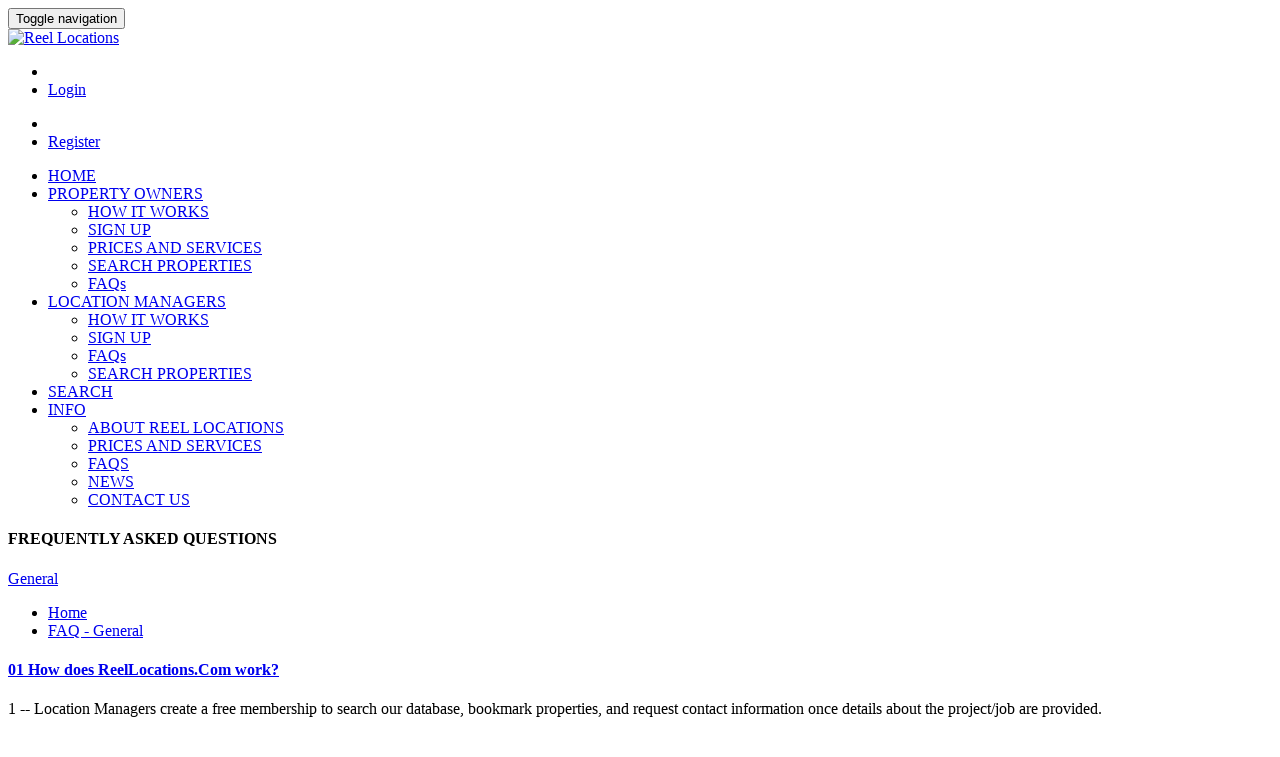

--- FILE ---
content_type: text/html; charset=UTF-8
request_url: https://reellocations.com/faq-master
body_size: 26717
content:
<!DOCTYPE html>
<!--[if lt IE 7 ]><html class="ie ie6" lang="en"> <![endif]-->
<!--[if IE 7 ]><html class="ie ie7" lang="en"> <![endif]-->
<!--[if IE 8 ]><html class="ie ie8" lang="en"> <![endif]-->
<!--[if (gte IE 9)|!(IE)]><!-->
<html lang="en"
	xmlns:og="http://ogp.me/ns#"
	xmlns:fb="http://www.facebook.com/2008/fbml">
<!--<![endif]-->
<!-- site charset -->
<head>
	<base href="https://reellocations.com/" />
	<!-- Global  -->

	<meta charset="utf-8">
	<meta http-equiv="X-UA-Compatible" content="IE=edge">
	<meta name="viewport" content="width=device-width, initial-scale=1">

	<meta name="p:domain_verify" content="" />
	<meta name="google-site-verification" content="" />
	<meta property="fb:app_id" content="" />
    <meta name="p:domain_verify" content="96c3d0ad1cca9fabfe9f1ab6107736b2"/>
	<link rel="icon" type="image/png" href="images/icons/[@site-icon]">

	<link rel="canonical" href="https://reellocations.com/" />

	<link href="./theme/css/bootstrap.css" rel="stylesheet" type="text/css" />
	<link href="./theme/css/style.css" rel="stylesheet" type="text/css" />
	<link href="./theme/css/animate.css" rel="stylesheet" type="text/css" />
	<link href="./theme/css/font-awesome.css" rel="stylesheet" type="text/css" />

	<link href="./theme/css/jquery-ui-1.10.4.custom.css" rel="stylesheet" type="text/css" />

	<link href="./theme/css/photobox.css" rel="stylesheet" type="text/css" />
	<link href="./theme/css/revolution-slider.css" rel="stylesheet" type="text/css" />
	<link href="./theme/css/owl.carousel.css" rel="stylesheet" type="text/css" />
	<link href="./theme/css/responsive.css" rel="stylesheet" type="text/css" />
	<link href="./theme/js/iCheck/all.css" rel="stylesheet" type="text/css" />
	<link href="./theme/css/fine-uploader.min.css" rel="stylesheet" type="text/css" />

	<!-- OpenGraph -->
	<meta property="og:locale" content="en_US" />
	<meta property="og:site_name" content="Reel Locations" />
	<meta property="og:title" content="Master FAQ" />
	<meta property="og:url" content="https://reellocations.com/faq-master" />
	<meta property="og:type" content="website" />
	<meta property="og:image" content="" />
	<meta property="og:description" content="" />

	<!-- /Global  -->

	<!-- Page Dependent  -->
	<title>Reel Locations | Master FAQ</title>
	<meta name="description" content=""/>
	<meta name="keywords" content=""/>
	<!-- /Page Dependent  -->
</head>

<body>

<!-- Revised navigation area -->
<header>
	<div class="container">
		<div class="top-bar">

	<div class="container2">

		<div class="left-bar">
			<div class="navbar-header">
				<button type="button" class="navbar-toggle"> <span class="sr-only">Toggle navigation</span> <span class="icon-bar first"></span> <span class="icon-bar middle"></span> <span class="icon-bar last"></span> </button>
				<div class="logo"><a href="./"><img src="./img/logo_2022.jpg" title="Reel Locations" alt="Reel Locations" /> </a></div>
			</div>
		</div>

		<div class="right-bar">
			<ul class="login">
				<li><i class="icon-login"></i></li>
				<li><a href="./login"><span>Login</span></a></li>
			</ul>

			<ul class="register">
				<li><i class="fa fa-pencil"></i></li>
				<li><a href="./register"><span>Register</span></a></li>
			</ul>
		</div>

	</div>
</div>

		
		<div class="navigation clearfix">
        
			<!--<div class="logo"><a href="./"><img src="./img/logo_2022.jpg" title="Reel Locations" alt="Reel Locations" /> </a></div>
			<div class="navbar-header">
				<button type="button" class="navbar-toggle"> <span class="sr-only">Toggle navigation</span> <span class="icon-bar first"></span> <span class="icon-bar middle"></span> <span class="icon-bar last"></span> </button>
			</div>-->
            
			<div class="menu">
            
				<nav class="navbar navbar-default">
					<div id="navbar" class="navbar-collapse collapse pull-right">
						<ul class="nav navbar-nav">
                        <li class="active"><a href="./">HOME</a></li>
                      
                        <li><a aria-expanded="true" role="button" data-toggle="dropdown" class="dropdown-toggle" href="#">PROPERTY OWNERS</a>
								<ul class="dropdown-menu" role="menu">
									<li><a href="./faq-propowners">HOW IT WORKS</a></li>
									<li><a href="./register-propowner">SIGN UP</a></li>
									<!--
									<li><a href="./login">LOGIN TO YOUR ACCOUNT</a></li>
									<li><a href="./logout.php">LOG OUT OF YOUR ACCOUNT</a></li>
									-->
									<li><a href="./services">PRICES AND SERVICES</a></li>
									<li><a href="./search">SEARCH PROPERTIES</a></li>
									<li><a href="./faq-propowners">FAQs</a></li>                              
								</ul>
						</li>
                        <li><a aria-expanded="true" role="button" data-toggle="dropdown" class="dropdown-toggle" href="#">LOCATION MANAGERS</a>
								<ul class="dropdown-menu" role="menu">
                                	<li><a href="./faq-lm">HOW IT WORKS</a></li>
                                	<li><a href="./register-lm">SIGN UP</a></li>
									<!--
                                    <li><a href="./login">LOGIN TO YOUR ACCOUNT</a></li>
                               		<li><a href="./logout.php">LOG OUT OF YOUR ACCOUNT</a></li>
									<li><HR/></li>
									-->
                                    
                                    <li><a href="./faq-lm">FAQs</a></li>
                                    <li><a href="./search">SEARCH PROPERTIES</a></li>                                    
								</ul>
						</li>
                        
                        <li><a href="./advanced-search"><i class="fa fa-search"></i> SEARCH</a></li>
                       <li><a aria-expanded="true" role="button" data-toggle="dropdown" class="dropdown-toggle" href="#">INFO</a>
								<ul class="dropdown-menu" role="menu">
                                	<li><a href="./about">ABOUT REEL LOCATIONS</a></li>
                                    <li><a href="./services">PRICES AND SERVICES</a></li>
                                 	<li><a href="./faq-master">FAQS</a></li>
                                    <li><a href="./blog">NEWS</a></li>
									<li><a href="./contact">CONTACT US</a></li>
								</ul>
							</li>
                            
							 
						</ul>
					</div>
				</nav>
			</div>
		</div>
	</div>
</header>
<section class="border-top">

	<div class="container">

		<div class="page-title mrgb6x mrgt6x clearfix">

			<h4 class="page-name">FREQUENTLY ASKED QUESTIONS</h4>

			<div class="tag-bar"><a href="javascript:void(0);"><span>General</span></a> </div>

			<ul class="breadcrumb">

				<li><a href="./">Home</a></li>

				<li class="active"><a href="#">FAQ - General</a></li>

			</ul>

		</div>

	</div>

</section>

<section>

	<div class="container">

	<div class="row">

		<div class="faq">

			<div class="col-md-9">

				<div class="panel-group" id="accordion">

					<div class="panel panel-default animated out" data-delay="0" data-animation="fadeInUp">

						<div class="panel-heading">

							<h4 class="panel-title"> <a data-toggle="collapse" data-parent="#accordion" href="#collapse1" aria-expanded="true"> <span>01</span> How does ReelLocations.Com work?</a> </h4>

						</div>

						<div id="collapse1" class="panel-collapse collapse in">

							<div class="panel-body"><p>1 -- Location Managers create a free membership to search our database, bookmark properties, and request contact information once details about the project/job are provided.</p><p>2 -- ReelLocations.Com then contacts the property owner on the Location Manager's behalf to verify availability.</p><p>3 -- If all variables are met between both parties, ReelLocations.com releases the location and contact information to the Location Manager.</p><p style="margin-top:20px;">In order to qualify for this free membership, you must work primarily as a location manager, scout or assistant, whether you are union or non-union, and be a member of at least one of the following organizations: <b>Teamsters 399, LGMA, Locolist, and/or Location X</b>. You may also qualify by providing at least 3 credits or references. </p>



                             <div class="tny-btn-blue mrgt2x mrgb2x"><a href="./register-lm">Register as a Location Manager</a></div>  <div class="tny-btn-blue mrgt2x mrgb2x"><a href="./register-propowner">Register as a Property Owner</a></div>

                             <p>For individuals that do not belong to any of these locations, we encourage you to create a <a href="registerguest">GUEST account</a>. To learn more about Guest Accounts, <a href="faq-guests">click here</a>.</p><p style="margin-top:20px;"><b>All Location Mananger Accounts are verified before being activated.</b></div>

						</div>

					</div>
                    
                    
                    
                    
                    <div class="panel panel-default animated out" data-delay="0" data-animation="fadeInUp">
						<div class="panel-heading">
							<h4 class="panel-title"> <a data-toggle="collapse" data-parent="#accordion" href="#collapse2" aria-expanded="false"> <span>02</span> How do I know if my property has the potential to be a film location?</a> </h4>
						</div>
						<div id="collapse2" class="panel-collapse collapse">
							<div class="panel-body">
                            	<div class="row">
                        
                                    <!-- BEGIN LEFT SIDE TEXT -->

<div class="col-lg-6">
	<h3>How do I know if my property has the potential to be a film location?</h3>

	<p>Filmmakers use all types of properties as film locations. If you would like to know if your property has the potential to be used as a film location, send us a photo of the exterior of your property along with a brief description and your address.</p>

	<p>We will let you know if your property qualifies.</p>
    <p><img src="img/house.jpg" style="padding:20px 0 20px 0;width:100%;"  alt="How do I know if my property has the potential to be a film location?" title="How do I know if my property has the potential to be a film location?"/></p>
    <p>Your information is private and will never be shared with a third party without your permission.</p>
</div>
<!-- END LEFT SIDE TEXT -->    <script type="text/template" id="qq-template">
        <div class="qq-uploader-selector qq-uploader" qq-drop-area-text="Drop files here">
            <div class="qq-total-progress-bar-container-selector qq-total-progress-bar-container">
                <div role="progressbar" aria-valuenow="0" aria-valuemin="0" aria-valuemax="100" class="qq-total-progress-bar-selector qq-progress-bar qq-total-progress-bar"></div>
            </div>
            <div class="qq-upload-drop-area-selector qq-upload-drop-area" qq-hide-dropzone>
                <span class="qq-upload-drop-area-text-selector"></span>
            </div>
            <div class="qq-upload-button-selector qq-upload-button" style="margin-bottom:10px">
                <div>Select Image</div>
            </div>
			<span class="qq-drop-processing-selector qq-drop-processing">
				<span>Processing dropped files...</span>
				<span class="qq-drop-processing-spinner-selector qq-drop-processing-spinner"></span>
			</span>
			
            <ul class="qq-upload-list-selector qq-upload-list" aria-live="polite" aria-relevant="additions removals">
                <li>
                    <div class="qq-progress-bar-container-selector">
                        <div role="progressbar" aria-valuenow="0" aria-valuemin="0" aria-valuemax="100" class="qq-progress-bar-selector qq-progress-bar"></div>
                    </div>
                    <span class="qq-upload-spinner-selector qq-upload-spinner"></span>
                    <span class="qq-upload-file-selector qq-upload-file"></span>
                    <span class="qq-edit-filename-icon-selector qq-edit-filename-icon" aria-label="Edit filename"></span>
                    <input class="qq-edit-filename-selector qq-edit-filename" tabindex="0" type="text">
                    <span class="qq-upload-size-selector qq-upload-size"></span>
                    <button type="button" class="qq-btn qq-upload-cancel-selector qq-upload-cancel">Cancel</button>
                    <button type="button" class="qq-btn qq-upload-retry-selector qq-upload-retry">Retry</button>
                    <button type="button" class="qq-btn qq-upload-delete-selector qq-upload-delete">Delete</button>
                    <span role="status" class="qq-upload-status-text-selector qq-upload-status-text"></span>
                </li>
            </ul>

            <dialog class="qq-alert-dialog-selector">
                <div class="qq-dialog-message-selector"></div>
                <div class="qq-dialog-buttons">
                    <button type="button" class="qq-cancel-button-selector">Close</button>
                </div>
            </dialog>

            <dialog class="qq-confirm-dialog-selector">
                <div class="qq-dialog-message-selector"></div>
                <div class="qq-dialog-buttons">
                    <button type="button" class="qq-cancel-button-selector">No</button>
                    <button type="button" class="qq-ok-button-selector">Yes</button>
                </div>
            </dialog>

            <dialog class="qq-prompt-dialog-selector">
                <div class="qq-dialog-message-selector"></div>
                <input type="text" />
                <div class="qq-dialog-buttons">
                    <button type="button" class="qq-cancel-button-selector">Cancel</button>
                    <button type="button" class="qq-ok-button-selector">Ok</button>
                </div>
            </dialog>
        </div>
    </script>


<!-- BEGIN RIGHT SIDE FORM -->
<div class="col-lg-6">
	<form id="prop-eval-form">
		<div class="row">
			<div class="col-lg-10">
				<p class="msg" style="display:none;color:#a94442;"></p>
			</div>
		</div>
		
		<div class="row">
			<div class="col-lg-12">
				<div class="form-group">
					<label>Name</label>
					<input type="text" class="form-control" name="name" data-required="1" placeholder="your name" />
				</div>
			</div>
		</div>
		
		<div class="row">
			<div class="col-lg-12">
				<div class="form-group">
					<label>Email</label>
					<input type="text" class="form-control" name="email" data-required="1" placeholder="your email address" />
				</div>
			</div>
		</div>
		
		<div class="row">
			<div class="col-lg-12">
				<div class="form-group">
					<label>Phone Number</label>
					<input type="text" class="form-control numeric-only" name="phone" data-required="0" placeholder="phone number" data-inputmask="&quot;mask&quot;: &quot;999-999-9999&quot;" data-mask="" />
				</div>
			</div>
		</div>
		
		<div class="row">
			<div class="col-lg-12">
				<div class="form-group">
					<label>Address</label>
					<input type="text" class="form-control" name="address" data-required="1" placeholder="street, city, state, zip" />
				</div>
			</div>
		</div>
		
		<div class="row">
			<div class="col-lg-12">
				<div class="form-group">
					<label>Description</label>
					<textarea class="form-control" name="description" data-required="0" placeholder=""></textarea>
				</div>
			</div>
		</div>
				
		<div class="row">
			<div class="col-lg-12">
				<div class="form-group">
					<label>Image Upload<BR/><small>(.jpg, .gif, .png accepted | maximum 200k file size)</small></label>
					
					<ul id="picUploadButton" style="padding-left:0;margin-left:0;margin-bottom:10px"></ul>
				</div>
			</div>
		</div>
		
		<div class="row">
			<div class="col-lg-12">
				<button class="btn btn-md btn-success">Send</button>
			</div>
		</div>
		
		<div class="row">
			<div class="col-lg-10">
				<p class="msg" style="display:none;color:#a94442;"></p>
			</div>
		</div>

		
	</form>
</div>
<!-- END RIGHT SIDE FORM -->
								</div>

                                </div>
                       	  </div>
						</div>
                    
                    
                    
                    
                    
                    
                    

					<div class="panel panel-default animated out" data-delay="0" data-animation="fadeInUp">

						<div class="panel-heading">

							<h4 class="panel-title"> <a data-toggle="collapse" data-parent="#accordion" href="#collapse3" aria-expanded="false"> <span>03</span> How is Reel Locations different from a typical location service?</a> </h4>

						</div>

						<div id="collapse3" class="panel-collapse collapse">

							<div class="panel-body">

                            <p>Reel Locations is a film location directory and promotional service. Unlike location services we do not take a percentage of the fee paid to you by the production company. You keep 100% of the income earned by renting your home or business as a film location.</p>

                           

                            </div>

						</div>

					</div>
                    
                    
                    
                    
                    
                    
                    
                    
                    
                    

					<div class="panel panel-default animated out" data-delay="0" data-animation="fadeInUp">

						<div class="panel-heading">

							<h4 class="panel-title"> <a data-toggle="collapse" data-parent="#accordion" href="#collapse4" aria-expanded="false"> <span>04</span> How do I view images at full size?</a> </h4>

						</div>

						<div id="collapse4" class="panel-collapse collapse">

							<div class="panel-body">To enlarge thumbnails on any property, click one thumbnail to activate the light box and then use your right arrow key on your keyboard or use left click on your mouse to shuffle through every image. </div>

						</div>

					</div>

					<div class="panel panel-default animated out" data-delay="0" data-animation="fadeInUp">

						<div class="panel-heading">

							<h4 class="panel-title"> <a data-toggle="collapse" data-parent="#accordion" href="#collapse5" aria-expanded="false"> <span>05</span>How is my information kept private?</a> </h4>

						</div>

						<div id="collapse5" class="panel-collapse collapse">

							<div class="panel-body"><p>Your membership information is for internal use only. It is not given to any third party without your specific permission.</p>



<p>We use your email address to send information on new and featured properties available via our newsletter, however, you may control delivery of such by opting out of our �newsletter� by editing your profile. </p><p>The newsletter is separate from communications related to requesting properties. Unsubscribing from the newsletter will not affect your ability to request property information.</p></div>

						</div>

					</div>

					

					<div class="panel panel-default animated out" data-delay="0" data-animation="fadeInUp">

						<div class="panel-heading">

							<h4 class="panel-title"> <a data-toggle="collapse" data-parent="#accordion" href="#collapse6" aria-expanded="false"> <span>06</span> How do I print a location?</a> </h4>

						</div>

						<div id="collapse6" class="panel-collapse collapse">

							<div class="panel-body"><p>To print property details (thumbnails, property description, etc.), click Download PDF and save this document to your computer for printing.</p></div>

						</div>

					</div>

				</div>

			</div>

		</div>

				<div class="col-md-3">
			<div class="right-side-bar mrgb5x">
				<div class="search-for animated out" data-delay="0" data-animation="fadeInUp">
					<div class="rightbar-heading mrgb3x">
						<h4>SEARCH PROPERTIES</h4>
					</div>
					<div class="widget search">
						<form method="post" action="./search/">
							<input type="text" class="form-control" placeholder="Search for Properties..." />
							<input type="submit" value="submit">
						</form>
					</div>
				</div>
				<div class="blog-post mrgt3x animated out" data-delay="0" data-animation="fadeInUp">
					<div class="rightbar-heading mrgb3x">
						<h4>RECENTLY ADDED PROPERTIES</h4>
					</div>
					<div class="post-area recently-added-props" style="text-align:center;" data-count="6">
                        <div class="tny-btn-blue mrgt2x mrgb2x"><a href="./newest-listings/">See More</a></div>
                    </div>
					
				</div>
				<div class="twitter-feed mrgt7x animated out" data-delay="0" data-animation="fadeInUp">
					<div class="rightbar-heading mrgb3x">
						<h4>TWITTER FEED</h4>
					</div>
					<ul class="widget-area tweet" data-username="reellocations" data-tweet-count="6">
						<li><a href="#"><i class="fa fa-twitter"></i><span class="bold-text">@envato</span><span> Creating a new theme for the real estate section</span> <span class="active-time"># 2 hours ago</span></a></li>
						<li><a href="#"><i class="fa fa-twitter"></i><span class="bold-text">@envato</span><span> We create awesome PSD templates for multi-pupose</span> <span class="active-time"># 8 hours ago</span></a></li>
					</ul>
				</div>
			</div>
		</div>
		</div>

	</div>

</section>
<script src="./theme/js/jquery.js" type="text/javascript"></script> 
<script src="./theme/js/jquery-ui-1.10.4.custom.js" type="text/javascript"></script> 
<script src="./theme/js/bootstrap.js" type="text/javascript"></script> 
<script src="./theme/js/support.js" type="text/javascript"></script>
<script src="./theme/js/iCheck/icheck.min.js" type="text/javascript"></script>
<script src="./theme/js/formy/formy.js" type="text/javascript"></script>
<script src="./theme/js/isloading/jquery.isloading.min.js" type="text/javascript"></script>
<script src="./theme/js/input-mask/jquery.inputmask.js"></script>
<script src="./theme/js/input-mask/jquery.inputmask.extensions.js"></script>
<script src="./theme/js/fineuploader/jquery.fine-uploader.min.js" type="text/javascript"></script>
<script src="./theme/js/cardvalidator/jquery.creditCardValidator.js" type="text/javascript"></script>
<script src="./twitter/jquery.tweet.min.js" type="text/javascript"></script>


<script src="./theme/js/jquery.appear.js" type="text/javascript"></script> 
<script src="./theme/js/jquery.mixitup.js" type="text/javascript"></script>
<script src="./theme/js/owl.carousel.min.js" type="text/javascript"></script> 
<script src="./theme/js/jquery.photobox.js" type="text/javascript"></script> 
<script src="./theme/js/jquery.themepunch.revolution.js" type="text/javascript"></script> 
<script src="./theme/js/jquery.themepunch.tools.min.js" type="text/javascript"></script> 

<script src="./theme/js/scripts.js" type="text/javascript"></script>

<footer class="bg-color">
	<div class="container">
		<div class="upper-footer clearfix">
			<div class="widgets">
				<div class="col-md-3">
                <div class="widget-heading mrgb4x">
						<h4>ABOUT US</h4>
					</div>
                      <div class="mrgb2x">
                    <img src="img/logo_white.png" class="img-responsive" title="Reel Locations" alt="Reel Locations"/>
                    </div>
					<div class="about-widget"> 
						<p>As a location manager with more than 20 years of experience in the Los Angeles area, Kevin McAteer has distributed millions of dollars to home and business owners who rented their properties as film locations.</p><p>We invite you to be a part of Reel Locations to discover and be discovered in our vast database of properties.</p>
                        <p>Reel Locations. Connecting Filmmakers with Picture Perfect Properties.</p>
					</div>
				</div>
				<div class="col-md-3">
					<div class="widget-heading mrgb4x">
						<h4>OUR MOST FAQ</h4>
                        
					</div>
                    <div class="widget-area service-list">
                    <p>Who uses Reel Locations?</p>
                    <p><strong>Property Owners</strong> who wish to reach the Location Professionals who are most responsible for finding the right location for a movie, television, commercial, music video or print ad.</p>

<p><strong>Location Professionals</strong> use Reel Locations to find that perfect property for their production.</p>

<p><strong>Vendors</strong> use Reel Locations to reach a highly targeted audience of Location Professionals who may need the services they offer.</p></div>
					
				</div>
				<div class="col-md-3">
					<div class="widget-heading mrgb4x ">
						<h4>TWITTER FEED</h4>
					</div>
					
					<ul class="widget-area tweet" data-username="reellocations" data-tweet-count="3">
					</ul>
					
				</div>
				<div class="col-md-3">
                <div class="widget-heading mrgb4x ">
						<h4>CONTACT US</h4>
					</div>
					
					<ul class="widget-area contact clearfix">
						<li> <a href="contact"><i class="icon-location10"></i><span></span></a></li>
						<li> <a href="/"><i class="icon-earth"></i><span class="link-style">https://reellocations.com/</span></a></li>
						<li> <a href="contact"><i class="fa fa-phone"></i><span>(818) 970-0469</span></a></li>
						<li> <a href="mailto:info@reellocations.com?subject=Message Sent Via Website&body=Thank You for Contacting Us at Reellocations.Com, how may we help you?"><i class="icon-email4"></i><span>info@reellocations.com</span></a></li>
					</ul>
					<ul class="footer-social-media">
						<li><a href="https://www.facebook.com/reellocations.us/" target="_blank"><i class="fa fa-facebook"></i></a></li>
						<li><a href="https://twitter.com/reellocations" target="_blank"><i class="fa fa-twitter"></i></a></li>		
						<li><a href="https://www.pinterest.com/reellocations/"><i class="icon-pinterest-p"></i></a></li>
						<li><a href="https://www.instagram.com/reel.locations/" target="_blank"><i class="fa fa-instagram"></i></a></li>
                        <li><a href="skype:reellocations?userinfo"><i class="fa fa-skype"></i></a></li>
					</ul>
				</div>
			</div>
		</div>
	</div>
	<div class="lower-footer">
		<p>Reel Locations | Copyright 2015-2026</p>
	</div>
</footer>

<script>
  (function(i,s,o,g,r,a,m){i['GoogleAnalyticsObject']=r;i[r]=i[r]||function(){
  (i[r].q=i[r].q||[]).push(arguments)},i[r].l=1*new Date();a=s.createElement(o),
  m=s.getElementsByTagName(o)[0];a.async=1;a.src=g;m.parentNode.insertBefore(a,m)
  })(window,document,'script','//www.google-analytics.com/analytics.js','ga');

  ga('create', 'UA-72009716-1', 'auto');
  ga('send', 'pageview');

</script>

--- FILE ---
content_type: text/plain
request_url: https://www.google-analytics.com/j/collect?v=1&_v=j102&a=1600930037&t=pageview&_s=1&dl=https%3A%2F%2Freellocations.com%2Ffaq-master&ul=en-us%40posix&dt=Reel%20Locations%20%7C%20Master%20FAQ&sr=1280x720&vp=1280x720&_u=IEBAAEABAAAAACAAI~&jid=1906644809&gjid=241542465&cid=556330207.1769878317&tid=UA-72009716-1&_gid=82211936.1769878317&_r=1&_slc=1&z=1060557667
body_size: -451
content:
2,cG-CWYMFC29WS